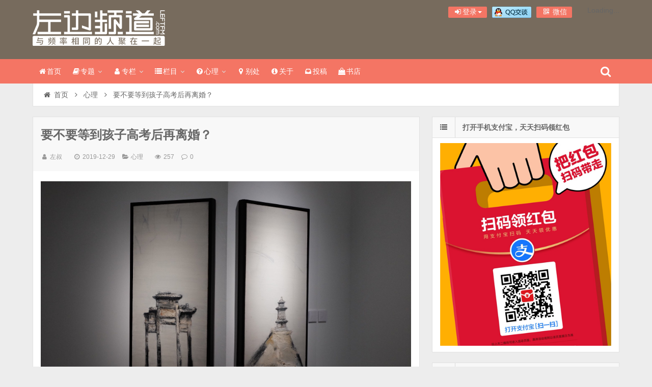

--- FILE ---
content_type: text/html; charset=UTF-8
request_url: http://leftfm.com/34438.html
body_size: 18890
content:
<!DOCTYPE html>
<html lang="zh-Hans" xmlns:wb="https://open.weibo.com/wb">
<head>
    <meta charset="UTF-8" />
    <meta name="viewport" content="width=device-width, initial-scale=1.0" />
    <meta http-equiv="Cache-Control" content="no-transform" />
    <meta http-equiv="Cache-Control" content="no-siteapp" />
    <meta http-equiv="X-UA-Compatible" content="IE=edge,chrome=1" />
    <meta name="renderer" content="webkit">
    <meta name="applicable-device" content="pc,mobile">
    <title>要不要等到孩子高考后再离婚？</title>
<meta name='robots' content='max-image-preview:large' />
<meta name="keywords" content="储殷,奇葩说,婚姻,孩子,家长,庞颖,离婚,肖骁,胡老师,詹青云,负罪感,责任,颜如晶" />
<meta name="description" content="Q 第六季《奇葩说》辩题讨论到，“决意离婚的夫妻，要不要等到孩子高考结束后再离”。关于这个话题，你怎么看？有没有更新的视角？ A 左叔：我也看了这一期的《奇葩说》，肖骁、庞颖、胡老师所在的反方诉求的点是人对于“自我”的追求，包括二排的詹青云在对这个辩题的补充也" />
<link rel='dns-prefetch' href='//tjs.sjs.sinajs.cn' />
<link rel="alternate" type="application/rss+xml" title="左边频道 &raquo; Feed" href="http://leftfm.com/feed" />
<link rel="alternate" type="application/rss+xml" title="左边频道 &raquo; 评论 Feed" href="http://leftfm.com/comments/feed" />
<link rel="alternate" title="oEmbed (JSON)" type="application/json+oembed" href="http://leftfm.com/wp-json/oembed/1.0/embed?url=http%3A%2F%2Fleftfm.com%2F34438.html" />
<link rel="alternate" title="oEmbed (XML)" type="text/xml+oembed" href="http://leftfm.com/wp-json/oembed/1.0/embed?url=http%3A%2F%2Fleftfm.com%2F34438.html&#038;format=xml" />
<style id='wp-img-auto-sizes-contain-inline-css' type='text/css'>
img:is([sizes=auto i],[sizes^="auto," i]){contain-intrinsic-size:3000px 1500px}
/*# sourceURL=wp-img-auto-sizes-contain-inline-css */
</style>
<link rel='stylesheet' id='fep-common-style-css' href='http://leftfm.com/wp-content/plugins/front-end-pm/assets/css/common-style.css?ver=11.4.5' type='text/css' media='all' />
<style id='fep-common-style-inline-css' type='text/css'>
#fep-wrapper{background-color:;color:#000000;} #fep-wrapper a:not(.fep-button,.fep-button-active) {color:#000080;} .fep-button{background-color:#F0FCFF;color:#000000;} .fep-button:hover,.fep-button-active{background-color:#D3EEF5;color:#000000;} .fep-odd-even > div:nth-child(odd) {background-color:#F2F7FC;} .fep-odd-even > div:nth-child(even) {background-color:#FAFAFA;} .fep-message .fep-message-title-heading, .fep-per-message .fep-message-title{background-color:#F2F7FC;} #fep-content-single-heads .fep-message-head:hover,#fep-content-single-heads .fep-message-head-active{background-color:#D3EEF5;color:#000000;}
/*# sourceURL=fep-common-style-inline-css */
</style>
<link rel='stylesheet' id='smartideo_css-css' href='http://leftfm.com/wp-content/plugins/smartideo/static/smartideo.css?ver=2.8.1' type='text/css' media='screen' />
<link rel='stylesheet' id='font-awesome-css' href='http://leftfm.com/wp-content/themes/wpdx/assets/css/font-awesome.min.css' type='text/css' media='all' />
<link rel='stylesheet' id='default-css' href='http://leftfm.com/wp-content/themes/wpdx/style.css?ver=5.1' type='text/css' media='all' />
<link rel='stylesheet' id='vertical-css' href='http://leftfm.com/wp-content/themes/wpdx/assets/css/style-vertical.css?ver=5.1' type='text/css' media='all' />
<link rel='stylesheet' id='highslide-css' href='http://leftfm.com/wp-content/themes/wpdx/assets/css/highslide.css?ver=5.1' type='text/css' media='all' />
<script type="text/javascript" src="http://leftfm.com/wp-includes/js/jquery/jquery.min.js?ver=3.7.1" id="jquery-core-js"></script>
<script type="text/javascript" src="http://leftfm.com/wp-includes/js/jquery/jquery-migrate.min.js?ver=3.4.1" id="jquery-migrate-js"></script>
<script type="text/javascript" id="cmp-postviews-cache-js-extra">
/* <![CDATA[ */
var cmpViewsCacheL10n = {"admin_ajax_url":"http://leftfm.com/wp-admin/admin-ajax.php","post_id":"34438"};
//# sourceURL=cmp-postviews-cache-js-extra
/* ]]> */
</script>
<script type="text/javascript" src="http://leftfm.com/wp-content/themes/wpdx/assets/js/postviews-cache.js" id="cmp-postviews-cache-js"></script>
<link rel="https://api.w.org/" href="http://leftfm.com/wp-json/" /><link rel="alternate" title="JSON" type="application/json" href="http://leftfm.com/wp-json/wp/v2/posts/34438" /><link rel="EditURI" type="application/rsd+xml" title="RSD" href="http://leftfm.com/xmlrpc.php?rsd" />

<link rel="shortcut icon" href="http://leftfm.com/wp-content/uploads/2014/08/left.ico" title="Favicon" />
  <!--[if lt IE 9]>
  <script src="http://leftfm.com/wp-content/themes/wpdx/assets/js/html5.js"></script>
  <script src="http://leftfm.com/wp-content/themes/wpdx/assets/js/css3-mediaqueries.js"></script>
  <![endif]-->
  <!--[if IE 8]>
  <link rel="stylesheet" href="http://leftfm.com/wp-content/themes/wpdx/assets/css/ie8.css">
  <![endif]-->
  
    <link rel="stylesheet" type="text/css" media="all" href="http://leftfm.com/wp-content/themes/wpdx/assets/css/style-brown-red.css" /><style type="text/css" media="screen">#logo .logoimg{background:url("http://leftfm.com/wp-content/uploads/2016/06/a23906e0054ba39f840ceb5636dc9d4f.png") no-repeat scroll 0 0 transparent;}.style-vertical #logo .logoimg{background:url("http://leftfm.com/wp-content/uploads/2016/06/a23906e0054ba39f840ceb5636dc9d4f.png") no-repeat scroll 0 0 transparent;line-height:70px;}</style><style type="text/css" media="screen">.entry p {
    margin: 5px 0 10px;
    color: #666;
    font-size: 16px;
    line-height: 200%;
    word-break: break-all;
}
#post-header .post-title {
    float: left;
    padding: 10px 0;
    width: 84%;
    font-size: 24px;
    line-height: 30px;
}
</style><style id='wp-block-heading-inline-css' type='text/css'>
h1:where(.wp-block-heading).has-background,h2:where(.wp-block-heading).has-background,h3:where(.wp-block-heading).has-background,h4:where(.wp-block-heading).has-background,h5:where(.wp-block-heading).has-background,h6:where(.wp-block-heading).has-background{padding:1.25em 2.375em}h1.has-text-align-left[style*=writing-mode]:where([style*=vertical-lr]),h1.has-text-align-right[style*=writing-mode]:where([style*=vertical-rl]),h2.has-text-align-left[style*=writing-mode]:where([style*=vertical-lr]),h2.has-text-align-right[style*=writing-mode]:where([style*=vertical-rl]),h3.has-text-align-left[style*=writing-mode]:where([style*=vertical-lr]),h3.has-text-align-right[style*=writing-mode]:where([style*=vertical-rl]),h4.has-text-align-left[style*=writing-mode]:where([style*=vertical-lr]),h4.has-text-align-right[style*=writing-mode]:where([style*=vertical-rl]),h5.has-text-align-left[style*=writing-mode]:where([style*=vertical-lr]),h5.has-text-align-right[style*=writing-mode]:where([style*=vertical-rl]),h6.has-text-align-left[style*=writing-mode]:where([style*=vertical-lr]),h6.has-text-align-right[style*=writing-mode]:where([style*=vertical-rl]){rotate:180deg}
/*# sourceURL=http://leftfm.com/wp-includes/blocks/heading/style.min.css */
</style>
<style id='wp-block-image-inline-css' type='text/css'>
.wp-block-image>a,.wp-block-image>figure>a{display:inline-block}.wp-block-image img{box-sizing:border-box;height:auto;max-width:100%;vertical-align:bottom}@media not (prefers-reduced-motion){.wp-block-image img.hide{visibility:hidden}.wp-block-image img.show{animation:show-content-image .4s}}.wp-block-image[style*=border-radius] img,.wp-block-image[style*=border-radius]>a{border-radius:inherit}.wp-block-image.has-custom-border img{box-sizing:border-box}.wp-block-image.aligncenter{text-align:center}.wp-block-image.alignfull>a,.wp-block-image.alignwide>a{width:100%}.wp-block-image.alignfull img,.wp-block-image.alignwide img{height:auto;width:100%}.wp-block-image .aligncenter,.wp-block-image .alignleft,.wp-block-image .alignright,.wp-block-image.aligncenter,.wp-block-image.alignleft,.wp-block-image.alignright{display:table}.wp-block-image .aligncenter>figcaption,.wp-block-image .alignleft>figcaption,.wp-block-image .alignright>figcaption,.wp-block-image.aligncenter>figcaption,.wp-block-image.alignleft>figcaption,.wp-block-image.alignright>figcaption{caption-side:bottom;display:table-caption}.wp-block-image .alignleft{float:left;margin:.5em 1em .5em 0}.wp-block-image .alignright{float:right;margin:.5em 0 .5em 1em}.wp-block-image .aligncenter{margin-left:auto;margin-right:auto}.wp-block-image :where(figcaption){margin-bottom:1em;margin-top:.5em}.wp-block-image.is-style-circle-mask img{border-radius:9999px}@supports ((-webkit-mask-image:none) or (mask-image:none)) or (-webkit-mask-image:none){.wp-block-image.is-style-circle-mask img{border-radius:0;-webkit-mask-image:url('data:image/svg+xml;utf8,<svg viewBox="0 0 100 100" xmlns="http://www.w3.org/2000/svg"><circle cx="50" cy="50" r="50"/></svg>');mask-image:url('data:image/svg+xml;utf8,<svg viewBox="0 0 100 100" xmlns="http://www.w3.org/2000/svg"><circle cx="50" cy="50" r="50"/></svg>');mask-mode:alpha;-webkit-mask-position:center;mask-position:center;-webkit-mask-repeat:no-repeat;mask-repeat:no-repeat;-webkit-mask-size:contain;mask-size:contain}}:root :where(.wp-block-image.is-style-rounded img,.wp-block-image .is-style-rounded img){border-radius:9999px}.wp-block-image figure{margin:0}.wp-lightbox-container{display:flex;flex-direction:column;position:relative}.wp-lightbox-container img{cursor:zoom-in}.wp-lightbox-container img:hover+button{opacity:1}.wp-lightbox-container button{align-items:center;backdrop-filter:blur(16px) saturate(180%);background-color:#5a5a5a40;border:none;border-radius:4px;cursor:zoom-in;display:flex;height:20px;justify-content:center;opacity:0;padding:0;position:absolute;right:16px;text-align:center;top:16px;width:20px;z-index:100}@media not (prefers-reduced-motion){.wp-lightbox-container button{transition:opacity .2s ease}}.wp-lightbox-container button:focus-visible{outline:3px auto #5a5a5a40;outline:3px auto -webkit-focus-ring-color;outline-offset:3px}.wp-lightbox-container button:hover{cursor:pointer;opacity:1}.wp-lightbox-container button:focus{opacity:1}.wp-lightbox-container button:focus,.wp-lightbox-container button:hover,.wp-lightbox-container button:not(:hover):not(:active):not(.has-background){background-color:#5a5a5a40;border:none}.wp-lightbox-overlay{box-sizing:border-box;cursor:zoom-out;height:100vh;left:0;overflow:hidden;position:fixed;top:0;visibility:hidden;width:100%;z-index:100000}.wp-lightbox-overlay .close-button{align-items:center;cursor:pointer;display:flex;justify-content:center;min-height:40px;min-width:40px;padding:0;position:absolute;right:calc(env(safe-area-inset-right) + 16px);top:calc(env(safe-area-inset-top) + 16px);z-index:5000000}.wp-lightbox-overlay .close-button:focus,.wp-lightbox-overlay .close-button:hover,.wp-lightbox-overlay .close-button:not(:hover):not(:active):not(.has-background){background:none;border:none}.wp-lightbox-overlay .lightbox-image-container{height:var(--wp--lightbox-container-height);left:50%;overflow:hidden;position:absolute;top:50%;transform:translate(-50%,-50%);transform-origin:top left;width:var(--wp--lightbox-container-width);z-index:9999999999}.wp-lightbox-overlay .wp-block-image{align-items:center;box-sizing:border-box;display:flex;height:100%;justify-content:center;margin:0;position:relative;transform-origin:0 0;width:100%;z-index:3000000}.wp-lightbox-overlay .wp-block-image img{height:var(--wp--lightbox-image-height);min-height:var(--wp--lightbox-image-height);min-width:var(--wp--lightbox-image-width);width:var(--wp--lightbox-image-width)}.wp-lightbox-overlay .wp-block-image figcaption{display:none}.wp-lightbox-overlay button{background:none;border:none}.wp-lightbox-overlay .scrim{background-color:#fff;height:100%;opacity:.9;position:absolute;width:100%;z-index:2000000}.wp-lightbox-overlay.active{visibility:visible}@media not (prefers-reduced-motion){.wp-lightbox-overlay.active{animation:turn-on-visibility .25s both}.wp-lightbox-overlay.active img{animation:turn-on-visibility .35s both}.wp-lightbox-overlay.show-closing-animation:not(.active){animation:turn-off-visibility .35s both}.wp-lightbox-overlay.show-closing-animation:not(.active) img{animation:turn-off-visibility .25s both}.wp-lightbox-overlay.zoom.active{animation:none;opacity:1;visibility:visible}.wp-lightbox-overlay.zoom.active .lightbox-image-container{animation:lightbox-zoom-in .4s}.wp-lightbox-overlay.zoom.active .lightbox-image-container img{animation:none}.wp-lightbox-overlay.zoom.active .scrim{animation:turn-on-visibility .4s forwards}.wp-lightbox-overlay.zoom.show-closing-animation:not(.active){animation:none}.wp-lightbox-overlay.zoom.show-closing-animation:not(.active) .lightbox-image-container{animation:lightbox-zoom-out .4s}.wp-lightbox-overlay.zoom.show-closing-animation:not(.active) .lightbox-image-container img{animation:none}.wp-lightbox-overlay.zoom.show-closing-animation:not(.active) .scrim{animation:turn-off-visibility .4s forwards}}@keyframes show-content-image{0%{visibility:hidden}99%{visibility:hidden}to{visibility:visible}}@keyframes turn-on-visibility{0%{opacity:0}to{opacity:1}}@keyframes turn-off-visibility{0%{opacity:1;visibility:visible}99%{opacity:0;visibility:visible}to{opacity:0;visibility:hidden}}@keyframes lightbox-zoom-in{0%{transform:translate(calc((-100vw + var(--wp--lightbox-scrollbar-width))/2 + var(--wp--lightbox-initial-left-position)),calc(-50vh + var(--wp--lightbox-initial-top-position))) scale(var(--wp--lightbox-scale))}to{transform:translate(-50%,-50%) scale(1)}}@keyframes lightbox-zoom-out{0%{transform:translate(-50%,-50%) scale(1);visibility:visible}99%{visibility:visible}to{transform:translate(calc((-100vw + var(--wp--lightbox-scrollbar-width))/2 + var(--wp--lightbox-initial-left-position)),calc(-50vh + var(--wp--lightbox-initial-top-position))) scale(var(--wp--lightbox-scale));visibility:hidden}}
/*# sourceURL=http://leftfm.com/wp-includes/blocks/image/style.min.css */
</style>
<style id='wp-block-paragraph-inline-css' type='text/css'>
.is-small-text{font-size:.875em}.is-regular-text{font-size:1em}.is-large-text{font-size:2.25em}.is-larger-text{font-size:3em}.has-drop-cap:not(:focus):first-letter{float:left;font-size:8.4em;font-style:normal;font-weight:100;line-height:.68;margin:.05em .1em 0 0;text-transform:uppercase}body.rtl .has-drop-cap:not(:focus):first-letter{float:none;margin-left:.1em}p.has-drop-cap.has-background{overflow:hidden}:root :where(p.has-background){padding:1.25em 2.375em}:where(p.has-text-color:not(.has-link-color)) a{color:inherit}p.has-text-align-left[style*="writing-mode:vertical-lr"],p.has-text-align-right[style*="writing-mode:vertical-rl"]{rotate:180deg}
/*# sourceURL=http://leftfm.com/wp-includes/blocks/paragraph/style.min.css */
</style>
</head>
<body id="top" class="wp-singular post-template-default single single-post postid-34438 single-format-standard wp-theme-wpdx chrome style-vertical">
    <div class="body-wrap">
    <div id="top-part">
        <div id="top-bar" class="navbar navbar-inverse">
  <div id="logo">
    <hgroup>
            <div class="logoimg"><a href="http://leftfm.com/" title="左边频道" rel="home">左边频道</a></div>
          </hgroup>
  </div>
  <ul class="nav user-nav">
              <li  class="dropdown" id="profile-messages" ><a title="" href="#" data-toggle="dropdown" data-target="#profile-messages" class="dropdown-toggle popup-login"><i class="fa fa-sign-in fa-fw"></i><span class="text">登录</span><b class="caret"></b></a>
            <ul class="dropdown-menu">
                          <form class="user-login" name="loginform" action="http://leftfm.com/wp-login.php?redirect_to=http%3A%2F%2Fleftfm.com%2F34438.html" method="post">
                <li><i class="fa fa-user fa-fw"></i><input class="ipt" placeholder="用户名" type="text" name="log" value="" size="18"></li>
                <li><i class="fa fa-lock fa-fw"></i><input class="ipt" placeholder="密码" type="password" name="pwd" value="" size="18"></li>
                <li><input name="rememberme" id="rememberme" type="checkbox" checked="checked" value="forever" /> 记住密码</li>
                <li class="btn"><input class="login-btn" type="submit" name="submit" value="登录"></li>
                <li><a class="pw-reset" rel="nofollow" href="http://leftfm.com/user/reset-password"><i class="fa fa-lightbulb-o fa-fw"></i> 忘记密码？</a></li>
                <input type="hidden" name="redirect_to" value="http://leftfm.com/34438.html" />
                <input type="hidden" name="wpuf_login" value="true" />
                <input type="hidden" name="action" value="login" />
                <input type="hidden" id="_wpnonce" name="_wpnonce" value="cb96c9a15d" /><input type="hidden" name="_wp_http_referer" value="/34438.html" />              </form>
                                        </ul>
          </li>
                          <li id="qq" class="other-nav"><a target="_blank" href="http://wpa.qq.com/msgrd?v=3&uin=35411417&site=qq&menu=yes"><img border="0" src="http://leftfm.com/wp-content/uploads/2015/06/099b3b060154898840f0ebdfb46ec78f.gif" alt="点击这里给我发消息" title="点击这里给我发消息"/></a></li><li class="wx other-nav"><a href="#" rel="nofollow"><i class="fa fa-qrcode fa-fw"></i> 微信<span class="weixin"><img src="http://leftfm.com/wp-content/uploads/2016/09/d1e885a6cc54cae1de60adc593f91640.jpg" alt="微信"></span></a></li><li id="swb" class="other-nav"><wb:follow-button uid="1647540307" type="red_2" height="24"></wb:follow-button></li>      </ul>
            <div id="search" class="nav-fixed">
        <div class="toggle-search">
          <i class="fa fa-search fa-white fa-fw"></i>
        </div>
        <div class="search-expand">
          <div class="search-expand-inner">
            <form method="get" class="searchform themeform" action="http://leftfm.com" >
              <div>
                                <input type="text" class="search" name="s" onblur="if(this.value=='')this.value='输入内容并按回车键';" onfocus="if(this.value=='输入内容并按回车键')this.value='';" value="输入内容并按回车键" x-webkit-speech />
                <button type="submit" id="submit-bt" title="搜索"><i class="fa fa-search"></i></button>
              </div>
            </form>
          </div>
        </div>
      </div>
          </div>        <header id="header" role="banner">
            <nav id="main-nav" class="nav-fixed" role="navigation">
                <ul>
                    <li id="menu-item-8881" class="menu-item menu-item-type-custom menu-item-object-custom menu-item-home menu-item-8881"><a href="http://leftfm.com"><i class="fa fa-home fa-fw"></i>首页</a></li>
<li id="menu-item-28346" class="menu-item menu-item-type-post_type menu-item-object-page menu-item-has-children menu-item-28346 has-sub"><a href="http://leftfm.com/special"><i class="fa fa-book fa-fw"></i>专题</a>
<ul class="sub-menu">
	<li id="menu-item-43547" class="menu-item menu-item-type-post_type menu-item-object-page menu-item-43547"><a href="http://leftfm.com/redingreport/9books2021">年度好书</a></li>
	<li id="menu-item-29031" class="menu-item menu-item-type-post_type menu-item-object-page menu-item-29031"><a href="http://leftfm.com/special/reading-promotion">阅读推广</a></li>
	<li id="menu-item-23657" class="menu-item menu-item-type-post_type menu-item-object-page menu-item-23657"><a href="http://leftfm.com/special/how-many-of-you-in-my-life">一生有你</a></li>
	<li id="menu-item-25805" class="menu-item menu-item-type-post_type menu-item-object-page menu-item-25805"><a href="http://leftfm.com/special/writing36ieads">写作36计</a></li>
	<li id="menu-item-21940" class="menu-item menu-item-type-post_type menu-item-object-page menu-item-21940"><a href="http://leftfm.com/special/sunyan">少年归来</a></li>
	<li id="menu-item-18384" class="menu-item menu-item-type-post_type menu-item-object-page menu-item-18384"><a href="http://leftfm.com/bookstore">书店不死</a></li>
</ul>
</li>
<li id="menu-item-15039" class="menu-item menu-item-type-post_type menu-item-object-page menu-item-has-children menu-item-15039 has-sub"><a href="http://leftfm.com/author"><i class="fa fa-user fa-fw"></i>专栏</a>
<ul class="sub-menu">
	<li id="menu-item-34897" class="menu-item menu-item-type-post_type menu-item-object-page menu-item-34897"><a href="http://leftfm.com/leaves">娄欣叶</a></li>
	<li id="menu-item-15042" class="menu-item menu-item-type-custom menu-item-object-custom menu-item-15042"><a href="http://leftfm.com/author/sunyan">孙衍</a></li>
	<li id="menu-item-17117" class="menu-item menu-item-type-custom menu-item-object-custom menu-item-17117"><a href="http://leftfm.com/author/sxq">苏小旗</a></li>
	<li id="menu-item-15041" class="menu-item menu-item-type-custom menu-item-object-custom menu-item-15041"><a href="http://leftfm.com/author/frankness_boy">苏晨</a></li>
	<li id="menu-item-15045" class="menu-item menu-item-type-post_type menu-item-object-page menu-item-15045"><a href="http://leftfm.com/author">More&#8230;</a></li>
</ul>
</li>
<li id="menu-item-15478" class="menu-item menu-item-type-custom menu-item-object-custom menu-item-has-children menu-item-15478 has-sub"><a href="#"><i class="fa fa-list fa-fw"></i>栏目</a>
<ul class="sub-menu">
	<li id="menu-item-28359" class="menu-item menu-item-type-taxonomy menu-item-object-category menu-item-28359"><a href="http://leftfm.com/category/word" title="小说+专栏文字+诗歌+非纪实文字">码字</a></li>
	<li id="menu-item-28358" class="menu-item menu-item-type-taxonomy menu-item-object-category menu-item-28358"><a href="http://leftfm.com/category/09" title="日记,随笔,感悟,心语,朝花夕拾">随笔</a></li>
	<li id="menu-item-28360" class="menu-item menu-item-type-taxonomy menu-item-object-category menu-item-28360"><a href="http://leftfm.com/category/photo" title="人物摄影,生活摄影,静物摄影,影集,图集">摄影</a></li>
	<li id="menu-item-28364" class="menu-item menu-item-type-taxonomy menu-item-object-category menu-item-28364"><a href="http://leftfm.com/category/life" title="爱森系,森系美物,设计感,森林系,isenxi.com">森活</a></li>
	<li id="menu-item-28361" class="menu-item menu-item-type-taxonomy menu-item-object-category menu-item-28361"><a href="http://leftfm.com/category/program" title="网络广播,来自我心,NJ,节目,主持人">节目</a></li>
	<li id="menu-item-28363" class="menu-item menu-item-type-taxonomy menu-item-object-category menu-item-28363"><a href="http://leftfm.com/category/travel" title="攻略,游记,尘世漫步,城记,行摄,户外,风景,风光摄影,人文摄影">旅行</a></li>
</ul>
</li>
<li id="menu-item-32003" class="menu-item menu-item-type-custom menu-item-object-custom menu-item-has-children menu-item-32003 has-sub"><a href="#"><i class="fa fa-question-circle fa-fw"></i>心理</a>
<ul class="sub-menu">
	<li id="menu-item-32004" class="menu-item menu-item-type-post_type menu-item-object-page menu-item-32004"><a href="http://leftfm.com/counselor">心理咨询</a></li>
	<li id="menu-item-32005" class="menu-item menu-item-type-taxonomy menu-item-object-category current-post-ancestor current-menu-parent current-post-parent menu-item-32005"><a href="http://leftfm.com/category/heart" title="情流感,心理咨询,心理测试,心理健康,心理个案,心理咨询师">心理专栏</a></li>
</ul>
</li>
<li id="menu-item-12932" class="menu-item menu-item-type-custom menu-item-object-custom menu-item-12932"><a href="#"><i class="fa fa-map-marker fa-fw"></i>别处</a></li>
<li id="menu-item-8909" class="menu-item menu-item-type-post_type menu-item-object-page menu-item-8909"><a href="http://leftfm.com/about"><i class="fa fa-info-circle fa-fw"></i>关于</a></li>
<li id="menu-item-8933" class="menu-item menu-item-type-post_type menu-item-object-page menu-item-8933"><a href="http://leftfm.com/?page_id=6650"><i class="fa fa-inbox fa-fw"></i>投稿</a></li>
<li id="menu-item-34898" class="menu-item menu-item-type-custom menu-item-object-custom menu-item-34898"><a target="_blank" href="http://leftfm.com/go/jdbook"><i class="fa fa-shopping-bag fa-fw"></i>书店</a></li>
                </ul><div class="clear"></div>
            </nav>
        </header>
    </div>
    <div id="main-content"><div id="content-header">
  <div id="breadcrumb"> <a href="http://leftfm.com" title="返回首页" class="tip-bottom"><i class="fa fa-home fa-fw"></i>首页</a> <i class="fa fa-angle-right fa-fw"></i> <a href="http://leftfm.com/category/heart">心理</a> <i class="fa fa-angle-right fa-fw"></i> <span class="current">要不要等到孩子高考后再离婚？</span></div></div>
<div class="container-fluid">
    <div class="row-fluid">
   <div class="span8">
    

 <div class="widget-box">
  <article id="post-34438" class="widget-content single-post">
   <header id="post-header">
        <h1 class="post-title">要不要等到孩子高考后再离婚？</h1>
    <div class="clear"></div>
    <p class="post-meta">
            <span><i class="fa fa-user fa-fw"></i><a href="http://leftfm.com/author/admin" title="">左叔</a></span>
                <span class="time"><i class="fa fa-clock-o fa-fw"></i>2019-12-29</span>
                <span class="cat"><i class="fa fa-folder-open fa-fw"></i><a href="http://leftfm.com/category/heart" rel="category tag">心理</a></span>
                <span class="eye"><i class="fa fa-eye fa-fw"></i>257 </span>
                <span class="comm"><i class="fa fa-comment-o fa-fw"></i><a href="http://leftfm.com/34438.html#respond">0</a></span>
        </p>
<div class="clear"></div>
  </header>
  <div class="entry">
        
<div class="wp-block-image"><figure class="aligncenter size-large"><img decoding="async" src="http://leftfm.com/wp-content/themes/wpdx/assets/images/grey.gif" data-lazy-type="image" lazydata-src="http://leftfm.com/wp-content/uploads/2019/10/2019_1027_021323006273142261458862541.jpg" alt="翼人" class="lazy lazy-hidden wp-image-34097"/><noscript><img fetchpriority="high" decoding="async" width="1776" height="1184" src="http://leftfm.com/wp-content/uploads/2019/10/2019_1027_021323006273142261458862541.jpg" alt="翼人" class="wp-image-34097" srcset="http://leftfm.com/wp-content/uploads/2019/10/2019_1027_021323006273142261458862541.jpg 1776w, http://leftfm.com/wp-content/uploads/2019/10/2019_1027_021323006273142261458862541-768x512.jpg 768w, http://leftfm.com/wp-content/uploads/2019/10/2019_1027_021323006273142261458862541-600x400.jpg 600w" sizes="(max-width: 1776px) 100vw, 1776px" /></noscript></figure></div>



<h2 class="wp-block-heading">Q</h2>



<p>第六季《奇葩说》辩题讨论到，“决意离婚的夫妻，要不要等到孩子高考结束后再离”。关于这个话题，你怎么看？有没有更新的视角？</p>



<h2 class="wp-block-heading">A</h2>



<p><strong>左叔</strong>：我也看了这一期的《奇葩说》，肖骁、庞颖、胡老师所在的反方诉求的点是人对于“自我”的追求，包括二排的詹青云在对这个辩题的补充也是从这个点出发的，但对于上了年纪的“基本盘”观众而言，追求“自我”这个点并不能撼动他们改变立场，因为现实中的无数生活经验，已经告诉过曾经追求“自我”的他们，这件事情过于“理想化”，有无数行不通的现实因素，这些现实因素正方的颜如晶、储殷已经一一帮他们列出。</p>



<p>反方获胜可能的办法，只有拆解这些行不通的现实因素，告诉家长们自己“迟疑不决”会树立一个坏的榜样，让孩子在未来生活可能的困境中、在拉锯战中受到更多的伤害，从而让“基本盘”观众出于保护孩子的“天性”“本能”而有所松动。当然这个建议是看完整场比赛之后提出来的，而在赛前谁也不能洞见和预设“基本盘”固执的立场。</p>



<p>关于这个辩题，我更倾向于正方的立场。<strong>做任何决定前，都需要冷静，都需要选择恰当的时机</strong>。</p>



<p>大家“剁手”破财的时候还需要“双十一”定个闹钟，还需要冷静一下再比比价，再看看“<a rel="noreferrer noopener" aria-label="京东（在新窗口打开）" href="http://leftfm.com/go/jdmrtm" target="_blank">京东</a>”的多快好爽到底有多爽。我们靠“延迟满足”省了不少钱，还过滤了很多“可买可不买”，将来有可能放在家里积灰的东西。</p>



<p>那么离婚，这么重大的人生决定，我们不看看人生的“时间表”，就轻易地“说散就散”了？</p>



<p>“离婚”是这个辩题里面的必然结果，家庭瓦解的伤害已成事实，那么将这个伤害降至最低，让所有人都能从破碎之中获得新生，是一个负责任的成年人应该思考的问题。</p>



<p>然而，我们能有什么方式能够将这个伤害降至最低呢？</p>



<p>我们不能演，因为会被识破，孩子反而有更大的“负罪感”；我们也不能吵，也不能算，因为婚姻生活里，是吵不出结果，算不清彼此的，我们的纷争会给孩子带来更直接、更现实的影响。</p>



<p>我们唯一能做的事情是暂时搁置争议，给彼此设定一个有时间节点的“冷静期”。这个“冷静期”的设置不是奢望能够修复婚姻中的所有的分歧，挽救婚姻，而是让彼此将生活的重心，重新调整回极有可能影响孩子一生的重大人生命题前。</p>



<p><strong>在一定造成伤害的结果面前，选择伤害的时间节点，耐心地等到孩子心智更为成熟一些，是我们唯数不多的、不得已的选择。</strong></p>



<p>人在任何年龄阶段都有“自我”，都在追求“自我”，否则身为父母的我们不会走到离婚这条路，因为“与其将就过一辈子，不如还彼此自由”是现代社会“普世”的价值。我们曾经在婚姻之中迷失了，我们想要找回自己，这没有错。</p>



<p>但我们都知道追求“自我”是要付出牺牲和代价的。在这个辩题里面，很多父母都可以牺牲自己，可以净身出户，可以不名一文，甚至可以沦落在“人人喊打”的状态里，却没有办法拿孩子的一生当作赌注。<strong>我们可以输，但当这个输的代价要包括孩子的时候，没有几个父母能输得起。</strong></p>



<p><strong>在“自我”之上的，还有“责任”</strong>。不同的年纪，对这两个字的持重程度是不一样的，不同的“岗位”，对这两个字的持重程度也是不一样的。</p>



<p>如果今天我只是一个员工，我上班下班不迟到，KPI指标完成就好，我对自己的业绩负责、对得起这份薪水就可以了；如果今天我是一个主管，我就要对我手下的人负责，除了拼业绩，我还要为他们争取晋升的通道、完成任务的资源，如果我只顾自己，手下就不会有稳定团队；如果今天我是老板，我的责任就更大，我得抓管理、搞平衡，追求企业发展的同时，还要稳住给我干活的人，让他们获得自我实现的满足。</p>



<p><strong>我特别能理解在不同的年龄阶段的人看待这个辩题的差异，因为我们身处的“岗位”不同</strong>。如果今天离婚只是我们俩个人的事情，我们大可以潇洒地挥挥衣袖，很现实的离婚案件中，没孩子的总是好处理一些的。但现在这个辩题里面不允许了，因为我们不是那个只是对自己负责的员工，我们身后还有一个深爱着的人，而他是我们这段失败婚姻里面，唯数不多，好的结果。</p>



<p>在这个辩题里面，父母最担心的是什么？是担心自己的失败给孩子幸福人生留下阴影。<strong>为人父母，我们的婚姻失败了，但我们还在奢望孩子能够从我们身上吸取教训，过好自己的人生，拥有自己的幸福。</strong></p>



<p>我们之所以这么做，是想要告诉孩子，<strong>人生中的很多错误是可以修正的，而修正错误需要付出代价、需要扛起责任，需要选择恰当的时机</strong>，而这个时机就在孩子高考后，因为只有成年了、步入社会了，孩子才真正有机会面对自己的感情问题。</p>



<p>我们失败教训就是要告诉他们，<strong>爱情婚姻里不会只有甜蜜和幸福，还有艰辛和责任。</strong>我们为人父母的奢望，不就是帮他们圈出人生中有可能会出现的坑，但求他们活得更为平顺的一些吗？</p>
      </div>
  <footer class="entry-meta">
            <div class="reward">
    <div class="reward-button">赏        <span class="reward-code">
                    <span class="alipay-code">
                <img class="alipay-img" alt="手机支付宝扫" src="http://cdn.leftfm.com/wp-content/uploads/2010/11/759c109f436e5417cce32700b8be2cf8.png"><b>手机支付宝扫</b>
            </span>
                            <span class="wechat-code">
                <img class="wechat-img" alt="手机微信扫码" src="http://cdn.leftfm.com/wp-content/uploads/2010/11/6446d860dbbfe540e9e2cbab5f98f1e3.png"><b>手机微信扫码</b>
            </span>
                    </span>
    </div>
    <p class="reward-notice">如果文章对你有帮助，欢迎点击上方按钮打赏作者</p>
</div>      <div class="social-share" data-disabled="google,tencent,diandian" data-mobile-sites="weibo,wechat,qq,qzone,douban" data-image="http://leftfm.com/wp-content/uploads/2019/10/2019_1027_021323006273142261458862541.jpg"></div>
      <p class="post-tag">标签：<a href="http://leftfm.com/tag/%e5%82%a8%e6%ae%b7" rel="tag">储殷</a> <a href="http://leftfm.com/tag/%e5%a5%87%e8%91%a9%e8%af%b4" rel="tag">奇葩说</a> <a href="http://leftfm.com/tag/%e5%a9%9a%e5%a7%bb" rel="tag">婚姻</a> <a href="http://leftfm.com/tag/%e5%ad%a9%e5%ad%90" rel="tag">孩子</a> <a href="http://leftfm.com/tag/%e5%ae%b6%e9%95%bf" rel="tag">家长</a> <a href="http://leftfm.com/tag/%e5%ba%9e%e9%a2%96" rel="tag">庞颖</a> <a href="http://leftfm.com/tag/%e7%a6%bb%e5%a9%9a" rel="tag">离婚</a> <a href="http://leftfm.com/tag/%e8%82%96%e9%aa%81" rel="tag">肖骁</a> <a href="http://leftfm.com/tag/%e8%83%a1%e8%80%81%e5%b8%88" rel="tag">胡老师</a> <a href="http://leftfm.com/tag/%e8%a9%b9%e9%9d%92%e4%ba%91" rel="tag">詹青云</a> <a href="http://leftfm.com/tag/%e8%b4%9f%e7%bd%aa%e6%84%9f" rel="tag">负罪感</a> <a href="http://leftfm.com/tag/%e8%b4%a3%e4%bb%bb" rel="tag">责任</a> <a href="http://leftfm.com/tag/%e9%a2%9c%e5%a6%82%e6%99%b6" rel="tag">颜如晶</a></p>                  
       <div id="author-box">
        <h3><span>最后编辑于：2019/12/30</span>作者：左叔</h3>
        <div class="author-info">
             <div class="author-avatar">
        <img alt='左叔' src="http://leftfm.com/wp-content/themes/wpdx/assets/images/grey.gif" data-lazy-type="image" lazydata-src='http://leftfm.com/wp-content/uploads/2022/02/user1-avatar-64x64.jpg' class='lazy lazy-hidden avatar avatar-64 photo' height='64' width='64' /><noscript><img alt='左叔' src='http://leftfm.com/wp-content/uploads/2022/02/user1-avatar-64x64.jpg' class='avatar avatar-64 photo' height='64' width='64' /></noscript>    </div>
<div class="author-description">
        <p>写作者 x 心理咨询师 x 新浪读书书评人 x 广播边缘人
分答 x 豆瓣等平台@左叔 新浪微博@DJ左叔</p>
    <ul class="author-social follows nb">
                <li class="archive">
            <a target="_blank" href="http://leftfm.com/author/admin" title="阅读 左叔 的其他文章">阅读 左叔 的其他文章</a>
        </li>
                <li class="website">
            <a target="_blank" rel="nofollow" href="http://leftfm.com" title="访问 左叔 的网站">访问 左叔 的网站</a>
        </li>
                <li class="qq">
            <a target="_blank" rel="nofollow" href="http://wpa.qq.com/msgrd?v=3&amp;site=qq&amp;menu=yes&amp;uin=35411417" title="通过QQ联系 左叔">通过QQ联系 左叔</a>
        </li>
            <li class="email">
        <a target="_blank" rel="nofollow" href="http://leftfm.com/user/pm?fepaction=newmessage&amp;to=admin" title="给 左叔 发送站内信">给 左叔 发送站内信</a>
    </li>
                <li class="sina_weibo">
            <a target="_blank" rel="nofollow" href="http://weibo.com/leftfm" title="关注 左叔 的新浪微博">关注 左叔 的新浪微博</a>
        </li>
        </ul>
</div>
<div class="clear"></div>
       </div>
     </div>
    </footer>
   <div class="post-navigation">
   <div class="post-previous"><a href="http://leftfm.com/34434.html" rel="prev"><span>上一篇：</span> 误杀：爽完之后还是要再上点价值</a></div>
   <div class="post-next"><a href="http://leftfm.com/34446.html" rel="next"><span>下一篇：</span> 清酒之魂：一个人执着于某事的乐趣</a></div>
 </div>
</article>
</div>
<section id="related-posts" class="widget-box related-box">
	<h3>相关文章</h3>
	<div class="widget-content">
									<div class="related-item">
					<div class="post-thumbnail">
						<a href="http://leftfm.com/46498.html" title="自由是不想做什么就可以不做什么" rel="bookmark">
							        <img class="lazy lazy-hidden" src="http://leftfm.com/wp-content/themes/wpdx/assets/images/grey.gif" data-lazy-type="image" lazydata-src="http://leftfm.com/wp-content/uploads/2022/10/20221009-330x200.jpg" alt="自由是不想做什么就可以不做什么" width="330" height="200" />
        <noscript><img src="http://leftfm.com/wp-content/uploads/2022/10/20221009-330x200.jpg" alt="自由是不想做什么就可以不做什么" width="330" height="200" /></noscript>
    						</a>
					</div>
					<a href="http://leftfm.com/46498.html" title="自由是不想做什么就可以不做什么" rel="bookmark">自由是不想做什么就可以不做什么</a>
					<p class="post-meta">2022-10-09</p>
				</div>
																	<div class="related-item">
					<div class="post-thumbnail">
						<a href="http://leftfm.com/44332.html" title="顾不上你是否旋转发光，只愿你能够体谅救场" rel="bookmark">
							        <img class="lazy lazy-hidden" src="http://leftfm.com/wp-content/themes/wpdx/assets/images/grey.gif" data-lazy-type="image" lazydata-src="http://leftfm.com/wp-content/uploads/2022/04/20220411-330x200.jpg" alt="顾不上你是否旋转发光，只愿你能够体谅救场" width="330" height="200" />
        <noscript><img src="http://leftfm.com/wp-content/uploads/2022/04/20220411-330x200.jpg" alt="顾不上你是否旋转发光，只愿你能够体谅救场" width="330" height="200" /></noscript>
    						</a>
					</div>
					<a href="http://leftfm.com/44332.html" title="顾不上你是否旋转发光，只愿你能够体谅救场" rel="bookmark">顾不上你是否旋转发光，只愿你能够体谅救场</a>
					<p class="post-meta">2022-04-11</p>
				</div>
				<div class="clear2"></div>													<div class="related-item">
					<div class="post-thumbnail">
						<a href="http://leftfm.com/41000.html" title="生活品质的云泥之别，在于有没有将日子过好的一颗心" rel="bookmark">
							        <img class="lazy lazy-hidden" src="http://leftfm.com/wp-content/themes/wpdx/assets/images/grey.gif" data-lazy-type="image" lazydata-src="http://leftfm.com/wp-content/uploads/2021/06/20210604-330x200.png" alt="生活品质的云泥之别，在于有没有将日子过好的一颗心" width="330" height="200" />
        <noscript><img src="http://leftfm.com/wp-content/uploads/2021/06/20210604-330x200.png" alt="生活品质的云泥之别，在于有没有将日子过好的一颗心" width="330" height="200" /></noscript>
    						</a>
					</div>
					<a href="http://leftfm.com/41000.html" title="生活品质的云泥之别，在于有没有将日子过好的一颗心" rel="bookmark">生活品质的云泥之别，在于有没有将日子过好的一颗心</a>
					<p class="post-meta">2021-06-04</p>
				</div>
																	<div class="related-item">
					<div class="post-thumbnail">
						<a href="http://leftfm.com/40146.html" title="不愿再次摊开掌心的人，怎么可能会有未来" rel="bookmark">
							        <img class="lazy lazy-hidden" src="http://leftfm.com/wp-content/themes/wpdx/assets/images/grey.gif" data-lazy-type="image" lazydata-src="http://leftfm.com/wp-content/uploads/2021/04/20210413-330x200.jpg" alt="不愿再次摊开掌心的人，怎么可能会有未来" width="330" height="200" />
        <noscript><img src="http://leftfm.com/wp-content/uploads/2021/04/20210413-330x200.jpg" alt="不愿再次摊开掌心的人，怎么可能会有未来" width="330" height="200" /></noscript>
    						</a>
					</div>
					<a href="http://leftfm.com/40146.html" title="不愿再次摊开掌心的人，怎么可能会有未来" rel="bookmark">不愿再次摊开掌心的人，怎么可能会有未来</a>
					<p class="post-meta">2021-04-13</p>
				</div>
				<div class="clear"></div>									<div class="clear"></div>
		</div>
	</section>


<div class="widget-box comment-box">
  <section class="widget-content">
    <!-- You can start editing here. -->
			<!-- If comments are open, but there are no comments. -->
		<div id="comments">
			<h3>发表评论</h3>
		</div>
		<div id="respond" class="comment-respond">
		<h3 id="reply-title" class="comment-reply-title">发表回复 <small><a rel="nofollow" id="cancel-comment-reply-link" href="/34438.html#respond" style="display:none;">取消回复</a></small></h3><form action="http://leftfm.com/wp-comments-post.php" method="post" id="commentform" class="comment-form"><p class="comment-notes"><span id="email-notes">您的邮箱地址不会被公开。</span> <span class="required-field-message">必填项已用 <span class="required">*</span> 标注</span></p><p class="comment-form-comment">
        <textarea required id="comment" name="w" cols="45" rows="8" aria-required="true"></textarea><textarea name="comment" cols="100%" rows="4" style="display:none"></textarea>
    </p><p class="comment-form-author"><label for="author">显示名称 <span class="required">*</span></label> <input id="author" name="author" type="text" value="" size="30" maxlength="245" autocomplete="name" required="required" /></p>
<p class="comment-form-email"><label for="email">邮箱 <span class="required">*</span></label> <input id="email" name="email" type="text" value="" size="30" maxlength="100" aria-describedby="email-notes" autocomplete="email" required="required" /></p>
<p class="form-submit"><input name="submit" type="submit" id="submit" class="submit" value="发表评论" /> <input type='hidden' name='comment_post_ID' value='34438' id='comment_post_ID' />
<input type='hidden' name='comment_parent' id='comment_parent' value='0' />
</p><p style="display: none;"><input type="hidden" id="akismet_comment_nonce" name="akismet_comment_nonce" value="9b9f318f7e" /></p><p style="display: none !important;" class="akismet-fields-container" data-prefix="ak_"><label>&#916;<textarea name="ak_hp_textarea" cols="45" rows="8" maxlength="100"></textarea></label><input type="hidden" id="ak_js_1" name="ak_js" value="231"/><script>document.getElementById( "ak_js_1" ).setAttribute( "value", ( new Date() ).getTime() );</script></p></form>	</div><!-- #respond -->
	  </section>
</div>

</div>
  <aside class="span4 sidebar-right hide-sidebar" role="complementary">
    <div id="custom_html-2" class="widget_text widget-box widget widget_custom_html"><div class="widget_text widget-content"><div class="widget-title"><span class="icon"><i class="fa fa-list fa-fw"></i></span><h3>打开手机支付宝，天天扫码领红包</h3></div><div class="textwidget custom-html-widget"><a href="" rel="nofollow" title="" target="_blank">
<img class="lazy lazy-hidden" src="http://leftfm.com/wp-content/themes/wpdx/assets/images/grey.gif" data-lazy-type="image" lazydata-src="http://leftfm.com/wp-content/uploads/2025/12/20251220155103.jpg" alt="支付宝扫码领红包天天可以领"><noscript><img src="http://leftfm.com/wp-content/uploads/2025/12/20251220155103.jpg" alt="支付宝扫码领红包天天可以领"></noscript>
</a></div></div></div><div id="news-pic-widget-2" class="widget-box widget widget-pic"><div class="widget-content"><div class="widget-title"><span class="icon"><i class="fa fa-list fa-fw"></i></span><h3>最新推荐</h3></div>		    <div class="new-pic">
    <p><a class="post-thumbnail" href="http://leftfm.com/54195.html" title="包邮区未封阳台，这繁花也算是经历了风雪霜冻考验了" rel="bookmark" >
                <img class="lazy lazy-hidden" src="http://leftfm.com/wp-content/themes/wpdx/assets/images/grey.gif" data-lazy-type="image" lazydata-src="http://leftfm.com/wp-content/uploads/2026/01/20260124130414_636_232-330x200.jpg" alt="包邮区未封阳台，这繁花也算是经历了风雪霜冻考验了" width="330" height="200" />
        <noscript><img src="http://leftfm.com/wp-content/uploads/2026/01/20260124130414_636_232-330x200.jpg" alt="包邮区未封阳台，这繁花也算是经历了风雪霜冻考验了" width="330" height="200" /></noscript>
        </a>
    </p>
    <p class="pic-t"><a href="http://leftfm.com/54195.html" title="包邮区未封阳台，这繁花也算是经历了风雪霜冻考验了" >包邮区未封阳台，这繁花也算是经历了风雪霜冻考验了</a></p>
    </div>
        <div class="new-pic pic-even">
    <p><a class="post-thumbnail" href="http://leftfm.com/54191.html" title="看看32岁猝死程序员身后事，还是不建议大家居家办公或周末加班了" rel="bookmark" >
                <img class="lazy lazy-hidden" src="http://leftfm.com/wp-content/themes/wpdx/assets/images/grey.gif" data-lazy-type="image" lazydata-src="http://leftfm.com/wp-content/uploads/2026/01/20260124124922-330x200.jpg" alt="看看32岁猝死程序员身后事，还是不建议大家居家办公或周末加班了" width="330" height="200" />
        <noscript><img src="http://leftfm.com/wp-content/uploads/2026/01/20260124124922-330x200.jpg" alt="看看32岁猝死程序员身后事，还是不建议大家居家办公或周末加班了" width="330" height="200" /></noscript>
        </a>
    </p>
    <p class="pic-t"><a href="http://leftfm.com/54191.html" title="看看32岁猝死程序员身后事，还是不建议大家居家办公或周末加班了" >看看32岁猝死程序员身后事，还是不建议大家居家办公或周末加班了</a></p>
    </div>
        <div class="new-pic">
    <p><a class="post-thumbnail" href="http://leftfm.com/54183.html" title="自己精挑细选的，极有可能是别人挑剩下来压根就不想要的" rel="bookmark" >
                <img class="lazy lazy-hidden" src="http://leftfm.com/wp-content/themes/wpdx/assets/images/grey.gif" data-lazy-type="image" lazydata-src="http://leftfm.com/wp-content/uploads/2026/01/2026012308484-330x200.jpg" alt="自己精挑细选的，极有可能是别人挑剩下来压根就不想要的" width="330" height="200" />
        <noscript><img src="http://leftfm.com/wp-content/uploads/2026/01/2026012308484-330x200.jpg" alt="自己精挑细选的，极有可能是别人挑剩下来压根就不想要的" width="330" height="200" /></noscript>
        </a>
    </p>
    <p class="pic-t"><a href="http://leftfm.com/54183.html" title="自己精挑细选的，极有可能是别人挑剩下来压根就不想要的" >自己精挑细选的，极有可能是别人挑剩下来压根就不想要的</a></p>
    </div>
        <div class="new-pic pic-even">
    <p><a class="post-thumbnail" href="http://leftfm.com/54178.html" title="“情绪过载”不必硬扛，“慢慢来”才是维系心理健康的答案" rel="bookmark" >
                <img class="lazy lazy-hidden" src="http://leftfm.com/wp-content/themes/wpdx/assets/images/grey.gif" data-lazy-type="image" lazydata-src="http://leftfm.com/wp-content/uploads/2026/01/20260122081010-330x200.jpg" alt="“情绪过载”不必硬扛，“慢慢来”才是维系心理健康的答案" width="330" height="200" />
        <noscript><img src="http://leftfm.com/wp-content/uploads/2026/01/20260122081010-330x200.jpg" alt="“情绪过载”不必硬扛，“慢慢来”才是维系心理健康的答案" width="330" height="200" /></noscript>
        </a>
    </p>
    <p class="pic-t"><a href="http://leftfm.com/54178.html" title="“情绪过载”不必硬扛，“慢慢来”才是维系心理健康的答案" >“情绪过载”不必硬扛，“慢慢来”才是维系心理健康的答案</a></p>
    </div>
        <div class="new-pic">
    <p><a class="post-thumbnail" href="http://leftfm.com/54174.html" title="“初雪配炸鸡”已是老梗，时间流逝变得既具体又有实感" rel="bookmark" >
                <img class="lazy lazy-hidden" src="http://leftfm.com/wp-content/themes/wpdx/assets/images/grey.gif" data-lazy-type="image" lazydata-src="http://leftfm.com/wp-content/uploads/2026/01/20260121083327-330x200.jpg" alt="“初雪配炸鸡”已是老梗，时间流逝变得既具体又有实感" width="330" height="200" />
        <noscript><img src="http://leftfm.com/wp-content/uploads/2026/01/20260121083327-330x200.jpg" alt="“初雪配炸鸡”已是老梗，时间流逝变得既具体又有实感" width="330" height="200" /></noscript>
        </a>
    </p>
    <p class="pic-t"><a href="http://leftfm.com/54174.html" title="“初雪配炸鸡”已是老梗，时间流逝变得既具体又有实感" >“初雪配炸鸡”已是老梗，时间流逝变得既具体又有实感</a></p>
    </div>
        <div class="new-pic pic-even">
    <p><a class="post-thumbnail" href="http://leftfm.com/54167.html" title="过去30年，你错过哪些暴富的机会，避开哪些暴雷的坑" rel="bookmark" >
                <img class="lazy lazy-hidden" src="http://leftfm.com/wp-content/themes/wpdx/assets/images/grey.gif" data-lazy-type="image" lazydata-src="http://leftfm.com/wp-content/uploads/2026/01/20260120084717-330x200.jpg" alt="过去30年，你错过哪些暴富的机会，避开哪些暴雷的坑" width="330" height="200" />
        <noscript><img src="http://leftfm.com/wp-content/uploads/2026/01/20260120084717-330x200.jpg" alt="过去30年，你错过哪些暴富的机会，避开哪些暴雷的坑" width="330" height="200" /></noscript>
        </a>
    </p>
    <p class="pic-t"><a href="http://leftfm.com/54167.html" title="过去30年，你错过哪些暴富的机会，避开哪些暴雷的坑" >过去30年，你错过哪些暴富的机会，避开哪些暴雷的坑</a></p>
    </div>
    		<div class="clear"></div>
	</div></div><div id="slider-widget-3" class="widget-box widget widget-slider"><div class="widget-content"><div class="widget-title"><span class="icon"><i class="fa fa-list fa-fw"></i></span><h3>沙龙活动</h3></div>        <ul class="side-slider">
                            <li>
                    <a href="http://leftfm.com/53386.html" >
                        <img src="http://leftfm.com/wp-content/uploads/2025/10/20251014094404_353_611-660x400.png" alt="娄江夜读：蚯蚓（顾城）" title="娄江夜读：蚯蚓（顾城）" width="660" height="400"/>
                    </a>
                </li>
                            <li>
                    <a href="http://leftfm.com/52840.html" >
                        <img src="http://leftfm.com/wp-content/uploads/2025/03/relens_img_20250322131209-1-660x400.jpg" alt="“和春在”民谣诗会" title="“和春在”民谣诗会" width="660" height="400"/>
                    </a>
                </li>
                            <li>
                    <a href="http://leftfm.com/52632.html" >
                        <img src="http://leftfm.com/wp-content/uploads/2025/01/dujiashuda20250101-9-660x400.jpg" alt="读家书单：悦读，散散班味" title="读家书单：悦读，散散班味" width="660" height="400"/>
                    </a>
                </li>
                            <li>
                    <a href="http://leftfm.com/52385.html" >
                        <img src="http://leftfm.com/wp-content/uploads/2024/08/1adee967a684ab46285b9f8c65ff413c-1-660x400.jpg" alt="第10届江苏少儿才艺大赛（太仓赛区）" title="第10届江苏少儿才艺大赛（太仓赛区）" width="660" height="400"/>
                    </a>
                </li>
                    </ul>
    <script>
    jQuery(document).ready(function ($) {
        var slider = $('.side-slider').bxSlider({
            mode: 'fade',
            auto: true,
            autoHover: true,
            pause: 6000,
            pager: true,
            controls: false,
            captions: true        });
        $(".bx-controls-direction a").click(function () {
            console.log('bla');
            slider.stopAuto();
            slider.startAuto();
        });
    });
</script>
</div></div><div id="news-pic-widget-3" class="widget-box widget widget-pic"><div class="widget-content"><div class="widget-title"><span class="icon"><i class="fa fa-list fa-fw"></i></span><h3>随机推荐</h3></div>		    <div class="new-pic">
    <p><a class="post-thumbnail" href="http://leftfm.com/13354.html" title="多肉生活馆：瑞典魔南" rel="bookmark" >
                <img class="lazy lazy-hidden" src="http://leftfm.com/wp-content/themes/wpdx/assets/images/grey.gif" data-lazy-type="image" lazydata-src="http://leftfm.com/wp-content/uploads/2014/07/ruidianmonan-330x200.jpg" alt="多肉生活馆：瑞典魔南" width="330" height="200" />
        <noscript><img src="http://leftfm.com/wp-content/uploads/2014/07/ruidianmonan-330x200.jpg" alt="多肉生活馆：瑞典魔南" width="330" height="200" /></noscript>
        </a>
    </p>
    <p class="pic-t"><a href="http://leftfm.com/13354.html" title="多肉生活馆：瑞典魔南" >多肉生活馆：瑞典魔南</a></p>
    </div>
        <div class="new-pic pic-even">
    <p><a class="post-thumbnail" href="http://leftfm.com/21164.html" title="牵手去看：上海科技馆" rel="bookmark" >
                <img class="lazy lazy-hidden" src="http://leftfm.com/wp-content/themes/wpdx/assets/images/grey.gif" data-lazy-type="image" lazydata-src="http://leftfm.com/wp-content/uploads/2016/07/2f76a27a0badcdcc7dc2233a6aeb3dcd-330x200.jpg" alt="牵手去看：上海科技馆" width="330" height="200" />
        <noscript><img src="http://leftfm.com/wp-content/uploads/2016/07/2f76a27a0badcdcc7dc2233a6aeb3dcd-330x200.jpg" alt="牵手去看：上海科技馆" width="330" height="200" /></noscript>
        </a>
    </p>
    <p class="pic-t"><a href="http://leftfm.com/21164.html" title="牵手去看：上海科技馆" >牵手去看：上海科技馆</a></p>
    </div>
        <div class="new-pic">
    <p><a class="post-thumbnail" href="http://leftfm.com/14083.html" title="关于减肥的“心理”话" rel="bookmark" >
                <img class="lazy lazy-hidden" src="http://leftfm.com/wp-content/themes/wpdx/assets/images/grey.gif" data-lazy-type="image" lazydata-src="http://leftfm.com/wp-content/uploads/2014/09/003-330x200.jpg" alt="关于减肥的“心理”话" width="330" height="200" />
        <noscript><img src="http://leftfm.com/wp-content/uploads/2014/09/003-330x200.jpg" alt="关于减肥的“心理”话" width="330" height="200" /></noscript>
        </a>
    </p>
    <p class="pic-t"><a href="http://leftfm.com/14083.html" title="关于减肥的“心理”话" >关于减肥的“心理”话</a></p>
    </div>
        <div class="new-pic pic-even">
    <p><a class="post-thumbnail" href="http://leftfm.com/2248.html" title="黄小琥：简单不简单" rel="bookmark" >
                <img class="lazy lazy-hidden" src="http://leftfm.com/wp-content/themes/wpdx/assets/images/grey.gif" data-lazy-type="image" lazydata-src="http://leftfm.com/wp-content/themes/wpdx/assets/images/pic/4-330x200.jpg" alt="黄小琥：简单不简单" width="330" height="200" />
        <noscript><img src="http://leftfm.com/wp-content/themes/wpdx/assets/images/pic/5-330x200.jpg" alt="黄小琥：简单不简单" width="330" height="200" /></noscript>
        </a>
    </p>
    <p class="pic-t"><a href="http://leftfm.com/2248.html" title="黄小琥：简单不简单" >黄小琥：简单不简单</a></p>
    </div>
        <div class="new-pic">
    <p><a class="post-thumbnail" href="http://leftfm.com/12874.html" title="多肉生活馆：巧克力方砖" rel="bookmark" >
                <img class="lazy lazy-hidden" src="http://leftfm.com/wp-content/themes/wpdx/assets/images/grey.gif" data-lazy-type="image" lazydata-src="http://leftfm.com/wp-content/uploads/2014/07/巧克力方砖-330x200.jpg" alt="多肉生活馆：巧克力方砖" width="330" height="200" />
        <noscript><img src="http://leftfm.com/wp-content/uploads/2014/07/巧克力方砖-330x200.jpg" alt="多肉生活馆：巧克力方砖" width="330" height="200" /></noscript>
        </a>
    </p>
    <p class="pic-t"><a href="http://leftfm.com/12874.html" title="多肉生活馆：巧克力方砖" >多肉生活馆：巧克力方砖</a></p>
    </div>
        <div class="new-pic pic-even">
    <p><a class="post-thumbnail" href="http://leftfm.com/26354.html" title="爱是真的，而这个世界是多维度的" rel="bookmark" >
                <img class="lazy lazy-hidden" src="http://leftfm.com/wp-content/themes/wpdx/assets/images/grey.gif" data-lazy-type="image" lazydata-src="http://leftfm.com/wp-content/uploads/2018/04/a1796668a7c195e86d21fb37c77057e3-330x200.jpg" alt="爱是真的，而这个世界是多维度的" width="330" height="200" />
        <noscript><img src="http://leftfm.com/wp-content/uploads/2018/04/a1796668a7c195e86d21fb37c77057e3-330x200.jpg" alt="爱是真的，而这个世界是多维度的" width="330" height="200" /></noscript>
        </a>
    </p>
    <p class="pic-t"><a href="http://leftfm.com/26354.html" title="爱是真的，而这个世界是多维度的" >爱是真的，而这个世界是多维度的</a></p>
    </div>
    		<div class="clear"></div>
	</div></div><div id="slider-widget-2" class="widget-box widget widget-slider"><div class="widget-content"><div class="widget-title"><span class="icon"><i class="fa fa-list fa-fw"></i></span><h3>特别策划</h3></div>    <ul class="side-slider">
                    <li>
                <a href="http://leftfm.com/redingreport/9books2021" >                <img src="http://leftfm.com/wp-content/uploads/2021/12/2021年我读过的9本好书（读家书单）_01-660x400.jpg" alt="thumb1"
                                    title="读家书单：2021，我读过的9本好书"
                                width="660" height="400"
                />
                </a>            </li>
                    <li>
                <a href="http://leftfm.com/leaves" >                <img src="http://leftfm.com/wp-content/uploads/2020/03/20200329120553-660x400.jpg" alt="thumb1"
                                    title="娄欣叶：一枝一叶总关情"
                                width="660" height="400"
                />
                </a>            </li>
                    <li>
                <a href="http://leftfm.com/special/how-many-of-you-in-my-life" >                <img src="http://leftfm.com/wp-content/uploads/2017/03/0bcb1e24dcc18167df070173e7b355b2-660x400.jpg" alt="thumb1"
                                    title="左叔：一生中还有多少个你"
                                width="660" height="400"
                />
                </a>            </li>
                    </ul>
<script>
    jQuery(document).ready(function ($) {
        var slider = $('.side-slider').bxSlider({
            mode: 'fade',
            auto: true,
            autoHover: true,
            pause: 6000,
            pager: true,
            controls: false,
            captions: true        });
        $(".bx-controls-direction a").click(function () {
            console.log('bla');
            slider.stopAuto();
            slider.startAuto();
        });
    });
</script>
</div></div><div id="cm-tagcloud-2" class="widget-box widget widget-tagcloud"><div class="widget-content"><div class="widget-title"><span class="icon"><i class="fa fa-list fa-fw"></i></span><h3>标签云集</h3></div><div class="tagcloud"><a href="http://leftfm.com/tag/%e4%b8%8a%e6%b5%b7" class="tag-cloud-link tag-link-456 tag-link-position-1" style="color:#dddaeb;font-size: 13.632653061224px;" aria-label="上海 (73 项);">上海</a>
<a href="http://leftfm.com/tag/%e4%ba%b2%e5%ad%90" class="tag-cloud-link tag-link-426 tag-link-position-2" style="color:#4bf768;font-size: 12.272108843537px;" aria-label="亲子 (41 项);">亲子</a>
<a href="http://leftfm.com/tag/%e4%ba%b2%e6%83%85" class="tag-cloud-link tag-link-272 tag-link-position-3" style="color:#f9340d;font-size: 13.142857142857px;" aria-label="亲情 (59 项);">亲情</a>
<a href="http://leftfm.com/tag/%e4%ba%ba%e7%94%9f" class="tag-cloud-link tag-link-132 tag-link-position-4" style="color:#6f7971;font-size: 13.52380952381px;" aria-label="人生 (70 项);">人生</a>
<a href="http://leftfm.com/tag/%e5%86%99%e4%bd%9c" class="tag-cloud-link tag-link-1455 tag-link-position-5" style="color:#3a3722;font-size: 13.08843537415px;" aria-label="写作 (58 项);">写作</a>
<a href="http://leftfm.com/tag/%e5%8c%97%e4%ba%ac" class="tag-cloud-link tag-link-328 tag-link-position-6" style="color:#ab85e4;font-size: 12.707482993197px;" aria-label="北京 (49 项);">北京</a>
<a href="http://leftfm.com/tag/%e5%8f%b0%e6%b9%be" class="tag-cloud-link tag-link-508 tag-link-position-7" style="color:#eb8b6b;font-size: 13.414965986395px;" aria-label="台湾 (66 项);">台湾</a>
<a href="http://leftfm.com/tag/%e5%9b%9e%e5%91%b3%e5%94%b1%e7%89%87" class="tag-cloud-link tag-link-1938 tag-link-position-8" style="color:#f37a70;font-size: 15.374149659864px;" aria-label="回味唱片 (154 项);">回味唱片</a>
<a href="http://leftfm.com/tag/%e5%9b%ad%e8%89%ba" class="tag-cloud-link tag-link-1193 tag-link-position-9" style="color:#ac7b4f;font-size: 13.251700680272px;" aria-label="园艺 (62 项);">园艺</a>
<a href="http://leftfm.com/tag/%e5%a4%9a%e8%82%89%e7%94%9f%e6%b4%bb%e9%a6%86" class="tag-cloud-link tag-link-3545 tag-link-position-10" style="color:#179bd4;font-size: 12.544217687075px;" aria-label="多肉生活馆 (46 项);">多肉生活馆</a>
<a href="http://leftfm.com/tag/%e5%a8%84%e6%ac%a3%e5%8f%b6" class="tag-cloud-link tag-link-6640 tag-link-position-11" style="color:#cabd9d;font-size: 16.027210884354px;" aria-label="娄欣叶 (205 项);">娄欣叶</a>
<a href="http://leftfm.com/tag/%e5%a9%9a%e5%a7%bb" class="tag-cloud-link tag-link-160 tag-link-position-12" style="color:#3c9cbe;font-size: 12.707482993197px;" aria-label="婚姻 (49 项);">婚姻</a>
<a href="http://leftfm.com/tag/%e5%ad%99%e8%a1%8d" class="tag-cloud-link tag-link-4460 tag-link-position-13" style="color:#e84bf0;font-size: 13.52380952381px;" aria-label="孙衍 (70 项);">孙衍</a>
<a href="http://leftfm.com/tag/%e5%b0%8f%e8%af%b4" class="tag-cloud-link tag-link-197 tag-link-position-14" style="color:#e573c4;font-size: 13.197278911565px;" aria-label="小说 (61 项);">小说</a>
<a href="http://leftfm.com/tag/%e5%b9%bf%e6%92%ad" class="tag-cloud-link tag-link-165 tag-link-position-15" style="color:#f06db3;font-size: 12px;" aria-label="广播 (36 项);">广播</a>
<a href="http://leftfm.com/tag/%e5%bf%83%e7%90%86" class="tag-cloud-link tag-link-1147 tag-link-position-16" style="color:#8df63d;font-size: 14.993197278912px;" aria-label="心理 (130 项);">心理</a>
<a href="http://leftfm.com/tag/%e6%83%85%e6%84%9f" class="tag-cloud-link tag-link-2647 tag-link-position-17" style="color:#45ddd5;font-size: 12.598639455782px;" aria-label="情感 (47 项);">情感</a>
<a href="http://leftfm.com/tag/%e6%83%85%e7%bb%aa" class="tag-cloud-link tag-link-660 tag-link-position-18" style="color:#669cdd;font-size: 12.43537414966px;" aria-label="情绪 (44 项);">情绪</a>
<a href="http://leftfm.com/tag/%e6%88%90%e9%95%bf" class="tag-cloud-link tag-link-178 tag-link-position-19" style="color:#bd2884;font-size: 12.326530612245px;" aria-label="成长 (42 项);">成长</a>
<a href="http://leftfm.com/tag/%e6%95%99%e8%82%b2" class="tag-cloud-link tag-link-3835 tag-link-position-20" style="color:#872abe;font-size: 12.163265306122px;" aria-label="教育 (39 项);">教育</a>
<a href="http://leftfm.com/tag/%e6%96%b0%e6%b4%be%e6%9c%97%e8%af%b5%e8%8c%83%e6%96%87" class="tag-cloud-link tag-link-5879 tag-link-position-21" style="color:#25ce91;font-size: 12.816326530612px;" aria-label="新派朗诵范文 (51 项);">新派朗诵范文</a>
<a href="http://leftfm.com/tag/%e6%97%85%e8%a1%8c" class="tag-cloud-link tag-link-439 tag-link-position-22" style="color:#2466bb;font-size: 13.360544217687px;" aria-label="旅行 (65 项);">旅行</a>
<a href="http://leftfm.com/tag/%e6%97%a5%e6%9c%ac" class="tag-cloud-link tag-link-995 tag-link-position-23" style="color:#ab150a;font-size: 13.578231292517px;" aria-label="日本 (71 项);">日本</a>
<a href="http://leftfm.com/tag/%e6%97%a5%e7%ad%be" class="tag-cloud-link tag-link-6751 tag-link-position-24" style="color:#9735d9;font-size: 20px;" aria-label="日签 (1,086 项);">日签</a>
<a href="http://leftfm.com/tag/%e6%9c%97%e8%af%b5" class="tag-cloud-link tag-link-5186 tag-link-position-25" style="color:#4d731b;font-size: 13.469387755102px;" aria-label="朗诵 (68 项);">朗诵</a>
<a href="http://leftfm.com/tag/%e6%9d%8e%e5%ae%97%e7%9b%9b" class="tag-cloud-link tag-link-147 tag-link-position-26" style="color:#3b7d75;font-size: 12.272108843537px;" aria-label="李宗盛 (41 项);">李宗盛</a>
<a href="http://leftfm.com/tag/%e6%9d%a5%e8%87%aa%e6%88%91%e5%bf%83" class="tag-cloud-link tag-link-281 tag-link-position-27" style="color:#1653d;font-size: 14.448979591837px;" aria-label="来自我心 (103 项);">来自我心</a>
<a href="http://leftfm.com/tag/%e6%9e%97%e5%a4%95" class="tag-cloud-link tag-link-1086 tag-link-position-28" style="color:#63b642;font-size: 12.326530612245px;" aria-label="林夕 (42 项);">林夕</a>
<a href="http://leftfm.com/tag/%e6%a4%8d%e7%89%a9" class="tag-cloud-link tag-link-1033 tag-link-position-29" style="color:#7f21b1;font-size: 14.231292517007px;" aria-label="植物 (94 项);">植物</a>
<a href="http://leftfm.com/tag/%e6%b0%91%e8%b0%a3" class="tag-cloud-link tag-link-911 tag-link-position-30" style="color:#13045d;font-size: 12.598639455782px;" aria-label="民谣 (47 项);">民谣</a>
<a href="http://leftfm.com/tag/%e6%b1%9f%e8%8b%8f%e5%87%a4%e5%87%b0%e6%96%87%e8%89%ba%e5%87%ba%e7%89%88%e7%a4%be" class="tag-cloud-link tag-link-4759 tag-link-position-31" style="color:#152611;font-size: 13.30612244898px;" aria-label="江苏凤凰文艺出版社 (63 项);">江苏凤凰文艺出版社</a>
<a href="http://leftfm.com/tag/%e6%bb%9a%e7%9f%b3%e5%94%b1%e7%89%87" class="tag-cloud-link tag-link-936 tag-link-position-32" style="color:#3adce7;font-size: 13.632653061224px;" aria-label="滚石唱片 (73 项);">滚石唱片</a>
<a href="http://leftfm.com/tag/%e7%88%b1%e6%83%85" class="tag-cloud-link tag-link-81 tag-link-position-33" style="color:#e63653;font-size: 13.52380952381px;" aria-label="爱情 (69 项);">爱情</a>
<a href="http://leftfm.com/tag/%e7%8e%8b%e8%8f%b2" class="tag-cloud-link tag-link-373 tag-link-position-34" style="color:#546553;font-size: 12.380952380952px;" aria-label="王菲 (43 项);">王菲</a>
<a href="http://leftfm.com/tag/%e7%94%9f%e6%b4%bb" class="tag-cloud-link tag-link-385 tag-link-position-35" style="color:#7c7758;font-size: 14.340136054422px;" aria-label="生活 (100 项);">生活</a>
<a href="http://leftfm.com/tag/%e7%be%8e%e5%9b%bd" class="tag-cloud-link tag-link-1534 tag-link-position-36" style="color:#effa16;font-size: 12.65306122449px;" aria-label="美国 (48 项);">美国</a>
<a href="http://leftfm.com/tag/%e7%be%8e%e9%a3%9f" class="tag-cloud-link tag-link-1581 tag-link-position-37" style="color:#346496;font-size: 12.816326530612px;" aria-label="美食 (51 项);">美食</a>
<a href="http://leftfm.com/tag/%e8%81%8c%e5%9c%ba" class="tag-cloud-link tag-link-4403 tag-link-position-38" style="color:#5325ef;font-size: 15.156462585034px;" aria-label="职场 (139 项);">职场</a>
<a href="http://leftfm.com/tag/%e8%8b%8f%e5%b0%8f%e6%97%97" class="tag-cloud-link tag-link-609 tag-link-position-39" style="color:#2db2f3;font-size: 12.979591836735px;" aria-label="苏小旗 (55 项);">苏小旗</a>
<a href="http://leftfm.com/tag/%e8%8b%8f%e5%b7%9e" class="tag-cloud-link tag-link-1197 tag-link-position-40" style="color:#9194e4;font-size: 14.612244897959px;" aria-label="苏州 (110 项);">苏州</a>
<a href="http://leftfm.com/tag/%e9%98%85%e8%af%bb" class="tag-cloud-link tag-link-794 tag-link-position-41" style="color:#af6133;font-size: 13.52380952381px;" aria-label="阅读 (70 项);">阅读</a>
<a href="http://leftfm.com/tag/%e9%99%b6%e6%ba%90" class="tag-cloud-link tag-link-7179 tag-link-position-42" style="color:#ade9ac;font-size: 12.21768707483px;" aria-label="陶源 (40 项);">陶源</a>
<a href="http://leftfm.com/tag/%e9%9d%92%e6%98%a5" class="tag-cloud-link tag-link-310 tag-link-position-43" style="color:#fb6ca4;font-size: 13.197278911565px;" aria-label="青春 (61 项);">青春</a>
<a href="http://leftfm.com/tag/%e9%9f%b3%e4%b9%90%e7%88%b1%e6%97%85%e8%a1%8c" class="tag-cloud-link tag-link-1973 tag-link-position-44" style="color:#fb06ad;font-size: 12.816326530612px;" aria-label="音乐爱旅行 (51 项);">音乐爱旅行</a>
<a href="http://leftfm.com/tag/%e9%a6%99%e6%b8%af" class="tag-cloud-link tag-link-1233 tag-link-position-45" style="color:#b32519;font-size: 12.21768707483px;" aria-label="香港 (40 项);">香港</a></div>
</div></div>  </aside>
</div>
</div>
</div>
<footer id="footer" class="row-fluid" role="contentinfo">
            <div class="span12 footer-nav">
            <ul>
                <li id="menu-item-27646" class="menu-item menu-item-type-post_type menu-item-object-page menu-item-27646"><a href="http://leftfm.com/ad">赞助打赏</a></li>
<li id="menu-item-34947" class="menu-item menu-item-type-post_type menu-item-object-page menu-item-34947"><a href="http://leftfm.com/counselor">心理咨询</a></li>
<li id="menu-item-8386" class="menu-item menu-item-type-post_type menu-item-object-page menu-item-8386"><a href="http://leftfm.com/tag">标签云集</a></li>
<li id="menu-item-51699" class="menu-item menu-item-type-post_type menu-item-object-page menu-item-51699"><a href="http://leftfm.com/archives" title="sitemap">网站地图</a></li>
            </ul>
        </div>
        <div class="span12 footer-info">Since 2000 © <a href="http://leftfm.com/">左边频道</a> ｜ <a href="http://beian.miit.gov.cn/" target="_blank" rel="nofollow">苏ICP备05022974号-1</a> ｜ <a href="http://leftfm.com/go/aliyun" target="_blank" rel="nofollow" title="运行在阿里云"><img src="http://leftfm.com/wp-content/uploads/2014/03/aliyun.png" style="margin-bottom:-5px" alt="运行在阿里云"></a>

<script>
var _hmt = _hmt || [];
(function() {
  var hm = document.createElement("script");
  hm.src = "https://hm.baidu.com/hm.js?1f46f74f8d297726dbec95f1da30b729";
  var s = document.getElementsByTagName("script")[0]; 
  s.parentNode.insertBefore(hm, s);
})();
</script>


</div>
</footer>
<script type="speculationrules">
{"prefetch":[{"source":"document","where":{"and":[{"href_matches":"/*"},{"not":{"href_matches":["/wp-*.php","/wp-admin/*","/wp-content/uploads/*","/wp-content/*","/wp-content/plugins/*","/wp-content/themes/wpdx/*","/*\\?(.+)"]}},{"not":{"selector_matches":"a[rel~=\"nofollow\"]"}},{"not":{"selector_matches":".no-prefetch, .no-prefetch a"}}]},"eagerness":"conservative"}]}
</script>
<script type="text/javascript" src="http://leftfm.com/wp-content/plugins/smartideo/static/smartideo.js?ver=2.8.1" id="smartideo_js-js"></script>
<script type="text/javascript" src="http://leftfm.com/wp-content/themes/wpdx/assets/js/base.js?ver=5.1" id="base-js-js"></script>
<script type="text/javascript" src="http://leftfm.com/wp-content/themes/wpdx/assets/js/BxSlider.min.js?ver=5.1" id="BxSlider-js"></script>
<script type="text/javascript" src="http://leftfm.com/wp-content/themes/wpdx/assets/js/jquery.share.min.js?ver=5.1" id="share-js-js"></script>
<script type="text/javascript" id="comments-ajax-js-extra">
/* <![CDATA[ */
var comments_ajax_var = {"t1":"\u6b63\u5728\u63d0\u4ea4\uff0c\u8bf7\u7a0d\u540e ...","t2":"\u63d0\u4ea4\u6210\u529f","t3":"\u5237\u65b0\u9875\u9762\u524d\uff0c\u4f60\u53ef\u4ee5","t4":"\u518d\u6b21\u7f16\u8f91","t5":"\u53d6\u6d88\u7f16\u8f91","top1":"200"};
//# sourceURL=comments-ajax-js-extra
/* ]]> */
</script>
<script type="text/javascript" src="http://leftfm.com/wp-content/themes/wpdx/comments-ajax.js?ver=5.1" id="comments-ajax-js"></script>
<script type="text/javascript" id="right_rolling-js-before">
/* <![CDATA[ */
var right_1 = 1,right_2 = 1
//# sourceURL=right_rolling-js-before
/* ]]> */
</script>
<script type="text/javascript" src="http://leftfm.com/wp-content/themes/wpdx/assets/js/post.js?ver=5.1" id="right_rolling-js"></script>
<script type="text/javascript" src="//tjs.sjs.sinajs.cn/open/api/js/wb.js" id="sina-weibo-api-js"></script>
<script type="text/javascript" id="highslide-js-extra">
/* <![CDATA[ */
var h_var = {"gDir":"http://leftfm.com/wp-content/themes/wpdx/assets/images/highslide/","loadingText":"\u6b63\u5728\u52a0\u8f7d ...","loadingTitle":"\u70b9\u51fb\u53d6\u6d88","focusTitle":"\u70b9\u51fb\u8fd4\u56de\u6b63\u9762","fullExpandTitle":"\u6269\u5c55\u5230\u5b9e\u9645\u5927\u5c0f \uff08\u6309 f \u952e\uff09","previousText":"\u4e0a\u4e00\u4e2a","nextText":"\u4e0b\u4e00\u4e2a","moveText":"\u79fb\u52a8","closeText":"\u5173\u95ed","closeTitle":"\u5173\u95ed\uff08\u6309 esc \u952e\uff09","resizeTitle":"\u8c03\u6574","playText":"\u64ad\u653e","playTitle":"\u64ad\u653e\u5e7b\u706f\u7247\uff08\u6309 \u7a7a\u683c\u952e\uff09","pauseText":"\u6682\u505c","pauseTitle":"\u6682\u505c\u5e7b\u706f\u7247\uff08\u6309 \u7a7a\u683c\u952e\uff09","previousTitle":"\u4e0a\u4e00\u4e2a\uff08\u6309 \u5de6\u7bad\u5934\uff09","nextTitle":"\u4e0b\u4e00\u4e2a\uff08\u6309 \u53f3\u7bad\u5934\uff09","moveTitle":"\u79fb\u52a8","fullExpandText":"1:1","number":"\u7b2c %1 \u5f20\u56fe\u7247\uff08\u5171 %2 \u5f20\uff09","restoreTitle":"\u70b9\u51fb\u53ef\u4ee5\u5173\u95ed\u56fe\u7247\uff0c\u5355\u51fb\u5e76\u62d6\u4f4f\u53ef\u4ee5\u79fb\u52a8\u3002\u4f7f\u7528\u5de6\u7bad\u5934\u548c\u53f3\u7bad\u5934\u8fd9\u4e24\u4e2a\u952e\u53ef\u4ee5\u5207\u6362\u56fe\u7247\u3002"};
//# sourceURL=highslide-js-extra
/* ]]> */
</script>
<script type="text/javascript" src="http://leftfm.com/wp-content/themes/wpdx/assets/js/highslide.js?ver=5.1" id="highslide-js"></script>
<script type="text/javascript" src="http://leftfm.com/wp-content/themes/wpdx/assets/js/lazyload.min.js?ver=5.1" id="cmp-lazyload-js"></script>
<script defer type="text/javascript" src="http://leftfm.com/wp-content/plugins/akismet/_inc/akismet-frontend.js?ver=1762994656" id="akismet-frontend-js"></script>
<div class="returnTop" title="返回顶部">
    <span class="s"></span>
    <span class="b"></span>
    返回顶部</div>
</div>
<!-- Object Cache: ENABLED | Batcache: ENABLED (CACHE MISS) --></body>
</html>

--- FILE ---
content_type: text/html; charset=UTF-8
request_url: http://leftfm.com/wp-admin/admin-ajax.php?postviews_id=34438&action=postviews&_=1769312295374
body_size: 40
content:
258